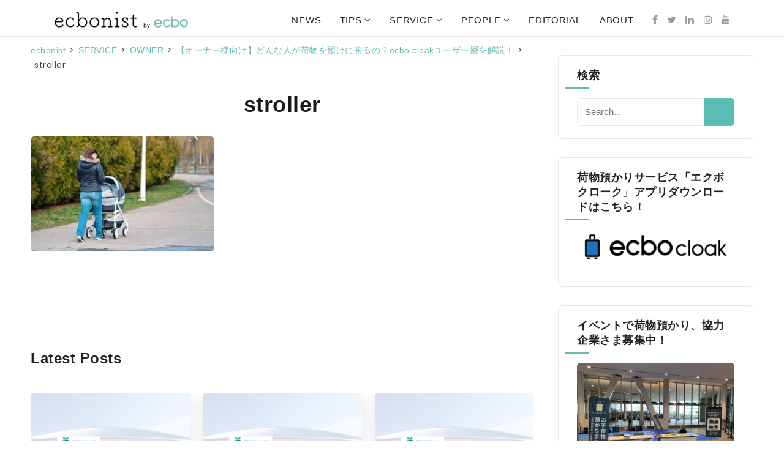

--- FILE ---
content_type: text/html; charset=UTF-8
request_url: https://ecbonist.ecbo.io/ecbo_cloak_usersegments_for_owner/stroller/
body_size: 14843
content:
<!DOCTYPE html>
<html lang="ja" xmlns:fb="https://www.facebook.com/2008/fbml" xmlns:addthis="https://www.addthis.com/help/api-spec" 
	prefix="og: http://ogp.me/ns#" >
<head>
	<meta charset="UTF-8">
	<meta name="viewport" content="width=device-width, initial-scale=1.0, user-scalable=0, minimum-scale=1.0, maximum-scale=1.0"/>
	<link rel="profile" href="http://gmpg.org/xfn/11">
		<!-- JM Twitter Cards by Julien Maury 10.0.1 -->
<meta name="twitter:card" content="summary_large_image">
<meta name="twitter:creator" content="@ecbocloak">
<meta name="twitter:site" content="@ecbonist">
<meta name="twitter:title" content="stroller">
<meta name="twitter:image" content="https://ecbonist.ecbo.io/wp-content/uploads/2019/04/stroller.jpg">
<!-- /JM Twitter Cards by Julien Maury 10.0.1 -->
<title>stroller - ecbonist</title>
		<style type="text/css">			.fts-facebook-add-more-posts-notice {
				display: none !important;
			}

			.fts-jal-single-fb-post .fts-jal-fb-user-name {
				color:  !important;
			}

			
		</style>
		
<!-- Google Tag Manager for WordPress by gtm4wp.com -->
<script data-cfasync="false" data-pagespeed-no-defer type="text/javascript">//<![CDATA[
	var gtm4wp_datalayer_name = "dataLayer";
	var dataLayer = dataLayer || [];
//]]>
</script>
<!-- End Google Tag Manager for WordPress by gtm4wp.com --><link rel='dns-prefetch' href='//s7.addthis.com' />
<link rel='dns-prefetch' href='//fonts.googleapis.com' />
<link rel='dns-prefetch' href='//cdn.jsdelivr.net' />
<link rel='dns-prefetch' href='//s.w.org' />
<link rel="alternate" type="application/rss+xml" title="ecbonist &raquo; Feed" href="https://ecbonist.ecbo.io/feed/" />
<link rel="alternate" type="application/rss+xml" title="ecbonist &raquo; Comments Feed" href="https://ecbonist.ecbo.io/comments/feed/" />
<link rel="alternate" type="application/rss+xml" title="ecbonist &raquo; stroller Comments Feed" href="https://ecbonist.ecbo.io/ecbo_cloak_usersegments_for_owner/stroller/feed/" />
		<script type="text/javascript">
			window._wpemojiSettings = {"baseUrl":"https:\/\/s.w.org\/images\/core\/emoji\/12.0.0-1\/72x72\/","ext":".png","svgUrl":"https:\/\/s.w.org\/images\/core\/emoji\/12.0.0-1\/svg\/","svgExt":".svg","source":{"concatemoji":"https:\/\/ecbonist.ecbo.io\/wp-includes\/js\/wp-emoji-release.min.js?ver=5.2.3"}};
			!function(a,b,c){function d(a,b){var c=String.fromCharCode;l.clearRect(0,0,k.width,k.height),l.fillText(c.apply(this,a),0,0);var d=k.toDataURL();l.clearRect(0,0,k.width,k.height),l.fillText(c.apply(this,b),0,0);var e=k.toDataURL();return d===e}function e(a){var b;if(!l||!l.fillText)return!1;switch(l.textBaseline="top",l.font="600 32px Arial",a){case"flag":return!(b=d([55356,56826,55356,56819],[55356,56826,8203,55356,56819]))&&(b=d([55356,57332,56128,56423,56128,56418,56128,56421,56128,56430,56128,56423,56128,56447],[55356,57332,8203,56128,56423,8203,56128,56418,8203,56128,56421,8203,56128,56430,8203,56128,56423,8203,56128,56447]),!b);case"emoji":return b=d([55357,56424,55356,57342,8205,55358,56605,8205,55357,56424,55356,57340],[55357,56424,55356,57342,8203,55358,56605,8203,55357,56424,55356,57340]),!b}return!1}function f(a){var c=b.createElement("script");c.src=a,c.defer=c.type="text/javascript",b.getElementsByTagName("head")[0].appendChild(c)}var g,h,i,j,k=b.createElement("canvas"),l=k.getContext&&k.getContext("2d");for(j=Array("flag","emoji"),c.supports={everything:!0,everythingExceptFlag:!0},i=0;i<j.length;i++)c.supports[j[i]]=e(j[i]),c.supports.everything=c.supports.everything&&c.supports[j[i]],"flag"!==j[i]&&(c.supports.everythingExceptFlag=c.supports.everythingExceptFlag&&c.supports[j[i]]);c.supports.everythingExceptFlag=c.supports.everythingExceptFlag&&!c.supports.flag,c.DOMReady=!1,c.readyCallback=function(){c.DOMReady=!0},c.supports.everything||(h=function(){c.readyCallback()},b.addEventListener?(b.addEventListener("DOMContentLoaded",h,!1),a.addEventListener("load",h,!1)):(a.attachEvent("onload",h),b.attachEvent("onreadystatechange",function(){"complete"===b.readyState&&c.readyCallback()})),g=c.source||{},g.concatemoji?f(g.concatemoji):g.wpemoji&&g.twemoji&&(f(g.twemoji),f(g.wpemoji)))}(window,document,window._wpemojiSettings);
		</script>
		<style type="text/css">
img.wp-smiley,
img.emoji {
	display: inline !important;
	border: none !important;
	box-shadow: none !important;
	height: 1em !important;
	width: 1em !important;
	margin: 0 .07em !important;
	vertical-align: -0.1em !important;
	background: none !important;
	padding: 0 !important;
}
</style>
	<link rel='stylesheet' id='neliofp_style_css-css'  href='https://ecbonist.ecbo.io/wp-content/plugins/nelio-featured-posts/assets/style.min.css?version=2.2.3&#038;ver=5.2.3' type='text/css' media='all' />
<link rel='stylesheet' id='stylish_popular_posts_style-css'  href='https://ecbonist.ecbo.io/wp-content/plugins/stylish-popular-posts/css/style.css?ver=5.2.3' type='text/css' media='all' />
<link rel='stylesheet' id='void-grid-main-css'  href='https://ecbonist.ecbo.io/wp-content/plugins/void-elementor-post-grid-addon-for-elementor-page-builder/assets/css/main.css?ver=1.0' type='text/css' media='all' />
<link rel='stylesheet' id='void-grid-bootstrap-css'  href='https://ecbonist.ecbo.io/wp-content/plugins/void-elementor-post-grid-addon-for-elementor-page-builder/assets/css/bootstrap.min.css?ver=3.3.7' type='text/css' media='all' />
<link rel='stylesheet' id='wp-block-library-css'  href='https://ecbonist.ecbo.io/wp-includes/css/dist/block-library/style.min.css?ver=5.2.3' type='text/css' media='all' />
<link rel='stylesheet' id='contact-form-7-css'  href='https://ecbonist.ecbo.io/wp-content/plugins/contact-form-7/includes/css/styles.css?ver=5.1.6' type='text/css' media='all' />
<link rel='stylesheet' id='wpfp-public-style-css'  href='https://ecbonist.ecbo.io/wp-content/plugins/featured-post-creative/assets/css/wpfp-public.css?ver=1.1.3' type='text/css' media='all' />
<link rel='stylesheet' id='fts-feeds-css'  href='https://ecbonist.ecbo.io/wp-content/plugins/feed-them-social/feeds/css/styles.css?ver=2.7.3.1' type='text/css' media='' />
<link rel='stylesheet' id='lwptoc-main-css'  href='https://ecbonist.ecbo.io/wp-content/plugins/luckywp-table-of-contents/front/assets/main.min.css?ver=1.9.4' type='text/css' media='all' />
<link rel='stylesheet' id='sow-image-default-d6014b76747a-css'  href='https://ecbonist.ecbo.io/wp-content/uploads/siteorigin-widgets/sow-image-default-d6014b76747a.css?ver=5.2.3' type='text/css' media='all' />
<link rel='stylesheet' id='tptn-style-left-thumbs-css'  href='https://ecbonist.ecbo.io/wp-content/plugins/top-10/css/default-style.css?ver=1.0' type='text/css' media='all' />
<style id='tptn-style-left-thumbs-inline-css' type='text/css'>

img.tptn_thumb {
  width: 250px !important;
  height: 250px !important;
}
                
</style>
<link rel='stylesheet' id='wp-show-posts-css'  href='https://ecbonist.ecbo.io/wp-content/plugins/wp-show-posts/css/wp-show-posts-min.css?ver=1.1.3' type='text/css' media='all' />
<link rel='stylesheet' id='wpt-twitter-feed-css'  href='https://ecbonist.ecbo.io/wp-content/plugins/wp-to-twitter/css/twitter-feed.css?ver=5.2.3' type='text/css' media='all' />
<link rel='stylesheet' id='wpforms-full-css'  href='https://ecbonist.ecbo.io/wp-content/plugins/wpforms-lite/assets/css/wpforms-full.css?ver=1.5.7' type='text/css' media='all' />
<link rel='stylesheet' id='arba-google-fonts-css'  href='https://fonts.googleapis.com/css?family=Poppins%3A400%2C400i%2C700%7CMerriweather%3A400&#038;subset=latin%2Clatin-ext' type='text/css' media='all' />
<link rel='stylesheet' id='font-awesome-css'  href='https://ecbonist.ecbo.io/wp-content/plugins/elementor/assets/lib/font-awesome/css/font-awesome.min.css?ver=4.7.0' type='text/css' media='all' />
<link rel='stylesheet' id='arba-style-css'  href='https://ecbonist.ecbo.io/wp-content/themes/arba/style.css?ver=5.2.3' type='text/css' media='all' />
<link rel='stylesheet' id='arpw-style-css'  href='https://ecbonist.ecbo.io/wp-content/plugins/advanced-random-posts-widget/assets/css/arpw-frontend.css?ver=5.2.3' type='text/css' media='all' />
<link rel='stylesheet' id='bfa-font-awesome-css'  href='//cdn.jsdelivr.net/fontawesome/4.7.0/css/font-awesome.min.css?ver=4.7.0' type='text/css' media='all' />
<link rel='stylesheet' id='addthis_all_pages-css'  href='https://ecbonist.ecbo.io/wp-content/plugins/addthis/frontend/build/addthis_wordpress_public.min.css?ver=5.2.3' type='text/css' media='all' />
<script type='text/javascript' src='https://ecbonist.ecbo.io/wp-includes/js/jquery/jquery.js?ver=1.12.4-wp'></script>
<script type='text/javascript' src='https://ecbonist.ecbo.io/wp-includes/js/jquery/jquery-migrate.min.js?ver=1.4.1'></script>
<script type='text/javascript' src='https://ecbonist.ecbo.io/wp-content/plugins/feed-them-social/feeds/js/powered-by.js?ver=2.7.3.1'></script>
<script type='text/javascript' src='https://ecbonist.ecbo.io/wp-content/plugins/feed-them-social/feeds/js/fts-global.js?ver=2.7.3.1'></script>
<script type='text/javascript' src='https://ecbonist.ecbo.io/wp-content/plugins/luckywp-table-of-contents/front/assets/main.min.js?ver=1.9.4'></script>
<script type='text/javascript' src='https://ecbonist.ecbo.io/wp-content/plugins/duracelltomi-google-tag-manager/js/gtm4wp-form-move-tracker.js?ver=1.10.1'></script>
<link rel="EditURI" type="application/rsd+xml" title="RSD" href="https://ecbonist.ecbo.io/xmlrpc.php?rsd" />
<link rel="wlwmanifest" type="application/wlwmanifest+xml" href="https://ecbonist.ecbo.io/wp-includes/wlwmanifest.xml" /> 
<meta name="generator" content="WordPress 5.2.3" />
<link rel='shortlink' href='https://ecbonist.ecbo.io/?p=6820' />
<link rel="alternate" type="application/json+oembed" href="https://ecbonist.ecbo.io/wp-json/oembed/1.0/embed?url=https%3A%2F%2Fecbonist.ecbo.io%2Fecbo_cloak_usersegments_for_owner%2Fstroller%2F" />
<link rel="alternate" type="text/xml+oembed" href="https://ecbonist.ecbo.io/wp-json/oembed/1.0/embed?url=https%3A%2F%2Fecbonist.ecbo.io%2Fecbo_cloak_usersegments_for_owner%2Fstroller%2F&#038;format=xml" />
        <script type="text/javascript">
            (function () {
                window.lae_fs = {can_use_premium_code: true};
            })();
        </script>
        <style type='text/css'> .ae_data .elementor-editor-element-setting {
                        display:none !important;
                }
                </style>    <script type="text/javascript">
    (function(){
            var t = function(){
                window._pt_sp_2 = [];
                _pt_sp_2.push('setAccount,76e7a88c');
                var _protocol = (("https:" == document.location.protocol) ? " https://" : " http://");
                (function() {
                    var atag = document.createElement('script'); atag.type = 'text/javascript'; atag.async = true;
                    atag.src = _protocol + 'js.ptengine.com/pta.js';
                    var stag = document.createElement('script'); stag.type = 'text/javascript'; stag.async = true;
                    stag.src = _protocol + 'js.ptengine.com/pts.js';
                    var s = document.getElementsByTagName('script')[0]; 
                    s.parentNode.insertBefore(atag, s);s.parentNode.insertBefore(stag, s);
                })();
            }
            if(window.attachEvent){
                window.attachEvent("onload",t);
            }else if(window.addEventListener){
                window.addEventListener("load",t,false);
            }else{
                t();
            }
        })();
    </script>
<style type="text/css">0</style>
<!-- Google Tag Manager for WordPress by gtm4wp.com -->
<script data-cfasync="false" data-pagespeed-no-defer type="text/javascript">//<![CDATA[
	var dataLayer_content = {"pagePostType":"attachment","pagePostType2":"single-attachment","pagePostAuthor":"naco"};
	dataLayer.push( dataLayer_content );//]]>
</script>
<script data-cfasync="false">//<![CDATA[
(function(w,d,s,l,i){w[l]=w[l]||[];w[l].push({'gtm.start':
new Date().getTime(),event:'gtm.js'});var f=d.getElementsByTagName(s)[0],
j=d.createElement(s),dl=l!='dataLayer'?'&l='+l:'';j.async=true;j.src=
'//www.googletagmanager.com/gtm.'+'js?id='+i+dl;f.parentNode.insertBefore(j,f);
})(window,document,'script','dataLayer','GTM-NXWMXL3');//]]>
</script>
<!-- End Google Tag Manager -->
<!-- End Google Tag Manager for WordPress by gtm4wp.com -->

<!-- Styles generated by Posts in Sidebar plugin -->
<style type="text/css">
#pis_posts_in_sidebar-3 .pis-title  { font-size: 10px !important; }
</style>
<!-- / Styles generated by Posts in Sidebar plugin -->

	<style type="text/css">
					 .hentry h1.entry-title:before,
			 .home-sticky-post h2.entry-title:before,
			 #sidebar .widget h4.widget-title::after,
			 .btn:hover{
			 	background:#5ebeb4;
			 }
			 a:hover, .hentry .read-more:hover, .home-sticky-post .entry-description a:hover,
			 .primary-nav ul li a:hover, .primary-nav ul li.menu-item-has-children ul li a:hover, .primary-nav ul li.page_item_has_children ul li a:hover{
			 	color:#5ebeb4;
			 }
			 blockquote  {
			 	 border-left: solid 3px #5ebeb4;
			 }
				
		


		
	</style>
<style id='arba-custom-css' class='siteorigin-custom-css' type='text/css'>
#main.main {
  padding-top: 0px;
  margin-top: 0px;
}

#sidebar-primary-container.sidebar-primary-container {
  padding-top: 0px;
}

.widget-title {
  font-size: 15px;
}

#site-header.site-header {
  text-transform: none;
  border-bottom-style: solid;
  border-bottom-width: 1px;
  border-bottom-color: #000;
}

a:link {
  text-transform: none;
  color: #5ebeb4;
}

.design-credit {
  margin-top: 15px;
  text-transform: none;
  background-color: #fff;
}

.comment-author .author-name a:hover {
  color: #5ebeb4;
}

.comment-author .author-name {
  color: #5ebeb4;
}

#submit.submit {
  background-color: #5ebeb4;
  opacity: 0.9;
}

#comment {
  background-color: #f2f2f2;
}

.entry-tags a:hover {
  color: #5ebeb4;
}

#site-footer.site-footer {
  padding-top: 0px;
  background-color: #fff;
}

.entry-categories a:hover {
  color: #5ebeb4;
}

#site-description.tagline {
  padding-left: 15px;
}

.site-title a:hover {
  color: #5ebeb4;
}

.widget a:hover {
  color: #5ebeb4;
}

.bread-current.bread-1 {
  text-transform: none;
  color: #000;
  opacity: 1;
}

.breadcrumbs a {
  color: #5ebeb4;
}

.breadcrumbs span {
  color: #373b41;
}

.post-1.post.type-post.status-publish.format-standard.has-post-thumbnail.hentry.category-1.entry {
  margin-top: 15px;
}

.excerpt-title a:hover {
  color: #5ebeb4;
}

.site-footer a:hover {
  color: #5ebeb4;
}

.breadcrumbs a:hover {
  color: #373B41;
}

#breadcrumbs.breadcrumb-trail.breadcrumbs {
  padding-top: 30px;
  margin-bottom: 15px;
}

.further-reading span {
  border-color: #5ebeb4;
}

.site-footer a:link {
  color: #000;
}

.comment-author .author-name a {
  color: #5ebeb4;
}

.logged-in-as {
  color: #373B41;
}

#overflow-container.overflow-container {
  background-color: #ffffff;
}

.bread-current.bread-40 {
  text-transform: none;
}

.menu-primary-items .current-menu-item > a {
  background-color: #5ebeb4;
}

element.style {
  background: #5ebeb4;
}

.menu-primary-items a:hover {
  background-color: #5ebeb4;
  opacity: 0.75;
}

.tag-cloud-link.tag-link-7.tag-link-position-1 {
  margin-right: 6px;
}

.tag-cloud-link.tag-link-9.tag-link-position-2 {
  margin-right: 6px;
}

.post-472.post.type-post.status-publish.format-standard.has-post-thumbnail.hentry.category-vision.excerpt {
  border-width: 0px;
}

.post-472.post.type-post.status-publish.format-standard.has-post-thumbnail.sticky.hentry.category-vision.excerpt {
  border-style: solid;
  border-width: 3px;
  border-color: #5ebeb4;
}

.search-form input[type="submit"] {
  opacity: 0.9;
}

.more-link:hover {
  opacity: 0.9;
}

.elementor-427 .elementor-element.elementor-element-81d213c a.elementor-button {
  opacity: 0.9;
}

.elementor-427 .elementor-element.elementor-element-281963b a.elementor-button {
  opacity: 0.9;
}

.elementor-427 .elementor-element.elementor-element-7efcf3e a.elementor-button {
  opacity: 0.9;
}

.elementor-427 .elementor-element.elementor-element-3f3e28d a.elementor-button {
  opacity: 0.9;
}

.elementor-427 .elementor-element.elementor-element-8035d99 a.elementor-button {
  opacity: 0.9;
}

.entry-categories a:link {
  opacity: 1;
}

.elementor-5426 .elementor-element.elementor-element-f64bee8 .obfx-grid .obfx-grid-container .obfx-grid-wrapper .obfx-service-box {
  box-shadow: 0px 3px 15px 0px rgba(0, 0, 0, 0.1);
}

.elementor-5426 .elementor-element.elementor-element-8ae3142 .obfx-grid .obfx-grid-container .obfx-grid-wrapper .obfx-service-box {
  box-shadow: 0px 3px 15px 0px rgba(0, 0, 0, 0.1);
}

.elementor-5426 .elementor-element.elementor-element-af3dccb .obfx-grid .obfx-grid-container .obfx-grid-wrapper .obfx-service-box {
  box-shadow: 0px 3px 15px 0px rgba(0, 0, 0, 0.1);
}

.elementor-5426 .elementor-element.elementor-element-f012183 .obfx-grid .obfx-grid-container .obfx-grid-wrapper .obfx-service-box {
  box-shadow: 0px 3px 15px 0px rgba(0, 0, 0, 0.1);
}

.elementor-5426 .elementor-element.elementor-element-c2cf05b .obfx-grid .obfx-grid-container .obfx-grid-wrapper .obfx-service-box {
  box-shadow: 0px 3px 15px 0px rgba(0, 0, 0, 0.1);
}

.elementor-5426 .elementor-element.elementor-element-9b689c7 .obfx-grid .obfx-grid-container .obfx-grid-wrapper .obfx-service-box {
  box-shadow: 0px 3px 15px 0px rgba(0, 0, 0, 0.1);
}

.elementor-5426 .elementor-element.elementor-element-d9e0505 .obfx-grid .obfx-grid-container .obfx-grid-wrapper .obfx-service-box {
  box-shadow: 0px 3px 15px 0px rgba(0, 0, 0, 0.1);
}

.elementor-6511 .elementor-element.elementor-element-5dd3e3b .elementor-image img {
  box-shadow: 0px 6px 24px 0px rgba(0, 0, 0, 0.1);
}

.elementor-6511 .elementor-element.elementor-element-2124753 .elementor-image img {
  box-shadow: 0px 6px 24px 0px rgba(0, 0, 0, 0.1);
}

.elementor-widget-image .elementor-image img {
  box-shadow: 0px 6px 24px 0px rgba(0, 0, 0, 0.1);
}

.elementor-element.elementor-element-c837de9.eael-infobox-content-align-center.eael-infobox-icon-bg-shape-none.eael-infobox-icon-hover-bg-shape-none.elementor-widget.elementor-widget-eael-info-box {
  box-shadow: 0px 6px 24px 0px rgba(0, 0, 0, 0.1);
}

.elementor-5873 .elementor-element.elementor-element-912a41c .elementor-image img {
  box-shadow: 0px 6px 24px 0px rgba(0, 0, 0, 0.1);
}

.elementor-5873 .elementor-element.elementor-element-57d2f0e .elementor-image img {
  box-shadow: 0px 6px 24px 0px rgba(0, 0, 0, 0.1);
}

.elementor-5873 .elementor-element.elementor-element-ffafb97 .elementor-image img {
  box-shadow: 0px 6px 24px 0px rgba(0, 0, 0, 0.1);
}

.elementor-5162 .elementor-element.elementor-element-57d2f0e .elementor-image img {
  box-shadow: 0px 6px 24px 0px rgba(0, 0, 0, 0.1);
}

.elementor-5162 .elementor-element.elementor-element-ffafb97 .elementor-image img {
  box-shadow: 0px 6px 24px 0px rgba(0, 0, 0, 0.1);
}

.elementor-5162 .elementor-element.elementor-element-912a41c .elementor-image img {
  box-shadow: 0px 6px 24px 0px rgba(0, 0, 0, 0.1);
}

.elementor-5162 .elementor-element.elementor-element-fad09b0 .elementor-image img {
  box-shadow: 0px 6px 24px 0px rgba(0, 0, 0, 0.1);
}

.elementor-5162 .elementor-element.elementor-element-bcdb210 .elementor-image img {
  box-shadow: 0px 6px 24px 0px rgba(0, 0, 0, 0.1);
}

.eael-entry-overlay > a {
  box-shadow: 0px 6px 24px 0px rgba(0, 0, 0, 0.1);
}

.eael-grid-post .eael-entry-wrapper {
  box-shadow: 0px 6px 24px 0px rgba(0, 0, 0, 0.1);
}

.elementor-6741 .elementor-element.elementor-element-bdc9891 .obfx-grid .obfx-grid-container .obfx-grid-wrapper .obfx-service-box {
  box-shadow: 0px 6px 24px 0px rgba(0, 0, 0, 0.1);
}

.elementor-6741 .elementor-element.elementor-element-f64bee8 .obfx-grid .obfx-grid-container .obfx-grid-wrapper .obfx-service-box {
  box-shadow: 0px 6px 24px 0px rgba(0, 0, 0, 0.1);
}

.elementor-6741 .elementor-element.elementor-element-8ae3142 .obfx-grid .obfx-grid-container .obfx-grid-wrapper .obfx-service-box {
  box-shadow: 0px 6px 24px 0px rgba(0, 0, 0, 0.1);
}

.elementor-6741 .elementor-element.elementor-element-af3dccb .obfx-grid .obfx-grid-container .obfx-grid-wrapper .obfx-service-box {
  box-shadow: 0px 6px 24px 0px rgba(0, 0, 0, 0.1);
}

.elementor-6741 .elementor-element.elementor-element-f012183 .obfx-grid .obfx-grid-container .obfx-grid-wrapper .obfx-service-box {
  box-shadow: 0px 6px 24px 0px rgba(0, 0, 0, 0.1);
}

.elementor-6741 .elementor-element.elementor-element-c2cf05b .obfx-grid .obfx-grid-container .obfx-grid-wrapper .obfx-service-box {
  box-shadow: 0px 6px 24px 0px rgba(0, 0, 0, 0.1);
}

.elementor-6741 .elementor-element.elementor-element-9b689c7 .obfx-grid .obfx-grid-container .obfx-grid-wrapper .obfx-service-box {
  box-shadow: 0px 6px 24px 0px rgba(0, 0, 0, 0.1);
}
</style>
<meta name="twitter:image" content="https://ecbonist.ecbo.io/wp-content/uploads/2019/04/stroller.jpg" /><meta name="twitter:card" content="summary" /><meta name="twitter:domain" content="ecbonist" /><meta name="twitter:title" content="stroller - ecbonist" /><meta property="og:image" content="https://ecbonist.ecbo.io/wp-content/uploads/2019/04/stroller.jpg" /><meta property="og:site_name" content="ecbonist" /><meta property="og:url" content="https://ecbonist.ecbo.io/ecbo_cloak_usersegments_for_owner/stroller/" /><meta property="og:type" content="article" /><meta property="og:title" content="stroller - ecbonist" /><meta name="title" content="stroller - ecbonist" /><meta name="robots" content="index,follow" /><link rel="icon" href="https://ecbonist.ecbo.io/wp-content/uploads/2018/11/cropped-favicon-1.0-1-1-32x32.png" sizes="32x32" />
<link rel="icon" href="https://ecbonist.ecbo.io/wp-content/uploads/2018/11/cropped-favicon-1.0-1-1-192x192.png" sizes="192x192" />
<link rel="apple-touch-icon-precomposed" href="https://ecbonist.ecbo.io/wp-content/uploads/2018/11/cropped-favicon-1.0-1-1-180x180.png" />
<meta name="msapplication-TileImage" content="https://ecbonist.ecbo.io/wp-content/uploads/2018/11/cropped-favicon-1.0-1-1-270x270.png" />
		<style type="text/css" id="wp-custom-css">
			a, a:visited, a:hover, a:active {
			color: #5abeb4;
			font-family: "Noto Sans JP", sans-serif;
}

.excerpt.sticky, .sticky.entry {
    outline: 0pt;
}

#site-description.tagline {
			display: none;
}

.logo a img{
	height: 30px;
}

.site-header {
    background: white;
		height: 60px;
    padding: 1.25em 3.703% 0;
    position: relative;
			font-family: "Noto Sans JP", sans-serif;
			font-weight: 300;
}

span{
			font-weight: 300;
}

.header-icons{
		margin-top: 0px;
		padding-top: 0px;
}

.logo-wrapper{
	line-height: 0px;
}


.mobile-search__menu-slide{
	height: 45px;
	line-height: 0px
}

.site-header .social-media-icons li a:hover {
    color: #5ebeb4;
}

p{
			font-family: "Noto Sans JP", sans-serif;
			letter-spacing: .05em;
			font-size: 109%;
}

li{
			font-family: "Noto Sans JP", sans-serif;
			line-height: 2;
			letter-spacing: .05em;
			font-size: 109%;
}

.elementor-widget-heading.elementor-widget-heading .elementor-heading-title{
			font-family: "Noto Sans JP", sans-serif;
}

.elementor-heading-title{
			font-family: "Noto Sans JP", sans-serif;
}

.elementor-widget-heading.elementor-widget-heading .elementor-heading-title{
			line-height: 1.5;
}

h1{
			font-size: 24px;
}

.hentry h1.entry-title{
			color: #000000;
}

h1.page-title{
	padding-top: 30px;
	padding-bottom: 0px;
	font-family: "Noto Sans JP", sans-serif;
	font-size: 21px;
}

h2{
			font-size: 21px;
}

.excerpt-title a:link, .entry-title a:link, .excerpt-title a:visited, .entry-title a:visited {
			line-height: 	30px;
}

.elementor-23 .elementor-element.elementor-element-3d6013c.elementor-widget-heading .elementor-heading-title{
		font-family: "Noto Sans JP", sans-serif;
}

#overflow-container.overflow-container{
			font-family: "Noto Sans JP", sans-serif;
			font-size: 15px
}

#menu-primary-items .current-menu-item {
			background-color: #5abeb4;
			opacity: 0.75;
}

.site-main{
	margin: 0px;
}

.featured-image > img, .featured-image > a, .featured-image, #loop-container .ratio-2-1 .featured-image{
			border-width: 0;
			border-image-width: 0;
			line-height: 0;
			border-radius: 0px;
			border-top-left-radius: 6px;
			border-top-right-radius: 6px;
			font-family: "Noto Sans JP", sans-serif;
}

.elementor-widget-image .elementor-image img{
	border-radius: 6px;
}

.excerpt-content{
			margin-bottom: 0px;
}

.hentry h1.entry-title:before{
		display: none;
}

.excerpt-title, .entry-title{
			font-family: "Noto Sans JP", sans-serif;
			margin-top: 0px;
			padding-top: 0px;
}

.hentry .read-more{
	font-family: "Noto Sans JP", sans-serif;
}

.hentry .featured-image img {
    border-radius: 6px;
		box-shadow: 0px 6px 24px 0px rgba(0, 0, 0, 0.1);
}

.home-sticky-post .sticky-content a{
	line-height: 1.5em;
}

.home-sticky-post .sticky-content a.read-more{
	line-height: 24px;
}

.home-sticky-post h2.entry-title a{
		font-size: 27px;
}

.sticky-content{
		border-radius: 6px;
		padding: 80px 50px 50px 100px
}

.entry-title{
			font-size: 21px;
			color: #5abeb4;
			line-height: 1.5em;
			opacity: 0.9;
}

.excerpt-title a:link, .entry-title a:link, .excerpt-title a:visited, .entry-title a:visited{
			font-size: 21px;
}

.excerpt-title{
				line-height: 27px;
}

.excerpt.sticky, .sticky.entry{
			border-radius: 9px;
			border: solid 3px #5ebeb4;
}

.post-292.post.type-post.status-publish.format-standard.has-post-thumbnail.hentry.category-1.excerpt {
			border-radius: 6px;
}

.post-40.post.type-post.status-publish.format-standard.has-post-thumbnail.hentry.category-vision.tag-tag2.tag-event.tag-interview.excerpt {
			border-radius: 6px;
}

img, .fts-jal-fb-group-display img{
	border-radius: 6px;
}

img.attachment-large.size-large{
			border-radius: 6px;
}

.elementor img{
	border-radius: 6px 6px 0px 0px;
}

.further-reading a:hover{
			color: #5abeb4;
			opacity: 0.9;
}

.at-resp-share-element .at-share-btn .at-label{
			font-family: "Noto Sans JP", sans-serif;
			font-weight: 600;
				font-size: 1em;
}

.widget {
    background: white;
    font-size: 0.813em;
    line-height: 1.85;
    margin: 1.8450184502em 0;
    padding: 1.615em 8% 0.923em;
		border-radius: 6px;
		box-shadow: none;
}

.widget-title {
			margin-bottom: 15px;
			font-family: "Noto Sans JP", sans-serif;
			font-size: 18px;
			text-transform: none;
}

.widget:first-child, .overflow-container{
			text-transform: none;
}

.tptn_posts_daily .tptn_title, .tptn_posts .tptn_title{
		color: #373B41;
}

.tptn_posts_daily .tptn_title, .tptn_posts .tptn_title:hover{
		color: #5abeb4;
}

a.arpw-title{
	width: 190px;
	color: #373B41;
}

a.arpw-title:hover{
	width: 190px;
	color: #5abeb4;
}

.so-widget-sow-image-default-bd5cd9da0588 .sow-image-container .so-widget-image{
			border-radius: 3px;
}

.a.tag-cloud-link{
			margin-right: 15px;
}

.more-link, hover {
    text-decoration: none;
    display: inline-block;
    text-align: center;
    line-height: 2.25em;
    background: #fff;
			border-style: solid;
			border-width: 1.5px;
    border-color: #5abeb4;
			border-radius: 6px;
    padding: 0 16.5px;
    margin: 1.125em 0;
    -webkit-transition: background 0.2s ease;
    transition: background 0.2s ease;
    clear: both;
}

.more-link:link, .more-link:visited {
    color: #373B41;
}

.more-link:hover, .more-link:active {
    background: #5abeb4;
		opacity: 0.9;
		color: #ffffff;
}

.site-footer, .tagline {
    color: #373B41;
    padding-bottom: 0; 
    overflow: hidden;
    text-align: center;
			font-family: "Noto Sans JP", sans-serif;
}

.site-footer a:link, .site-footer a:hover{
			color: #5abeb4;
			opacity: 0.9;
}

.site-footer h1{
			font-family: "Noto Sans JP", sans-serif;
			font-weight: 400;
}

.footer-copyright{
	display: none;
}

.site-footer{
		background-color: #ffffff;
		padding-top: 0px;
}

#sidebar .widget, #sidebar .widget:last-child{
	margin-top: 30px;
	margin-bottom: 0px;
	border: 1px solid #e9e9e9
}

.widget:first-child, #sidebar .widget, #sidebar .widget:last-child{
			font-family: "Noto Sans JP", sans-serif;
}	

.switcher, a{
	border-radius: 6px;
	border: 0px solid #CCCCCC;
}

.site-footer a:link, .site-footer a:visited {
    color: #373B41;
			font-family: "Noto Sans JP", sans-serif;
}

.design-credit {
    color: #5abeb4;
			font-family: "Noto Sans JP", sans-serif;
}

.author-box, .single .has-meta .entry-meta, .comments__toggle{
	display: none;
}

.comments-number h2{
			font-family: "Noto Sans JP", sans-serif;
}

#comment{
			font-family: "Noto Sans JP", sans-serif;
	display: none;
}

#submit.submit{
			font-family: "Noto Sans JP", sans-serif;
}

#reply-title.comment-reply-title{
				display: none;
}

author .author-name a:link, .comment-author .author-name a:visited {
    color: #5abeb4;
}

.comment-author .author-name a:link, .comment-author .author-name a:visited {
    color: #5abeb4;
}

form.search-form button{
		background: #5abeb4;
   color: rgba(0, 0, 0, 0.4);
   margin: 0;
   -webkit-border-radius: 0;
   position: absolute;
   top: 0;
   right: 0;
   height: 46px;
   width: 30px;
   border-radius: 0px 6px 6px 0px;
}


form.search-form input {
    margin: 0;
    border: 1px solid #e9e9e9;
    border-radius: 6px;
				font-family: "Noto Sans JP", sans-serif;
	color: #373B41;
}

input[type="text"], input[type="email"], input[type="password"], input[type="number"], input[type="search"], input[type="tel"], input[type="url"], textarea {
			background: #f2f2f2;
			font-family: "Noto Sans JP", sans-serif;
}

.comment-content a:visited, a:hover, a:active {
   color: #5abeb4;
		opacity: 0.9;
}

.comment-content a:link, a:active {
    color: #5abeb4;
}

.comment-edit-link a:link, a:active {
    color: #5abeb4;
}

.comment-reply-link a:link, a:active {
    color: #5abeb4;
		opacity: 0.9;
}

.breadscrumbs {
			color: #373B41;
}

.breadcrumbs a:link, .breadcrumbs a:visited {
    color: #373B41;
}

#breadcrumbs.breadcrumb-trail.breadcrumbs{
	text-transform: none;
}

.breadcrumbs a:hover{
			color: #5abeb4;
}

#menu-primary-items .current-menu-item > a, #menu-primary-items .current_page_ancestor > a, #menu-primary-items .current_page_item > a, #menu-primary-items .current_page_ancestor > a, .menu-unset ul .current-menu-item > a, .menu-unset ul .current_page_ancestor > a, .menu-unset ul .current_page_item > a, .menu-unset ul .current_page_ancestor > a{
			background: #5ebeb4;
			opacity: 0.9;
}

.menu-primary-items .current-menu-item > a, .menu-primary-items .current_page_item > a, .menu-unset .current-menu-item > a, .menu-unset .current_page_item > a {
    color: #fff;
}

.menu-primary p {
			color: #373B41;
			font-size: 18px;
			line-height: 3.21;
}

.entry-recent-posts h3.block-title, .entry-navigation, h4{
		font-family: "Noto Sans JP", sans-serif;
	background-color: #ffffff
}

.elementor-widget-button a.elementor-button, .elementor-widget-button .elementor-button{
		box-shadow: 0px 3px 15px 0px rgba(0, 0, 0, 0.1);	
}

.elementor-5426 .elementor-element.elementor-element-bdc9891 .obfx-service-box{
	box-shadow: 0px 3px 15px 0px rgba(0, 0, 0, 0.1);
}		</style>
		<style id="tt-easy-google-font-styles" type="text/css">p { }
h1 { }
h2 { }
h3 { }
h4 { }
h5 { }
h6 { }
font-family { }
</style></head>
<body class="attachment attachment-template-default single single-attachment postid-6820 attachmentid-6820 attachment-jpeg wp-custom-logo arba elementor-default">
	<div id="container" class="container">
		<header id="header" class="header">
			<div class="site-header">
				<div class="logo-wrapper">
					<div class="site-wrap">
						<div class="site-row">
							<div class="logo">
																    								        <p>
											<a rel="home" href="https://ecbonist.ecbo.io/">
								                <img class="desktop" src="https://ecbonist.ecbo.io/wp-content/uploads/2024/06/cropped-5d4463a685181a9f53a174eaab937171.png" alt="">
								            </a>
								        </p>
															</div><!-- .logo -->
							<div class="header-icons">
								<ul>
            <li><a target="_blank" href="https://www.facebook.com/ecbocloak/"><i class="fa fa-facebook"></i></a></li>
    
            <li><a target="_blank" href="https://twitter.com/ecbocloak/"><i class="fa fa-twitter"></i></a></li>
    
    
            <li><a target="_blank" href="https://www.linkedin.com/company/ecbo/"><i class="fa fa-linkedin"></i></a></li>
    
            <li><a target="_blank" href="https://www.instagram.com/ecbocloak/"><i class="fa fa-instagram"></i></a></li>
    
    
            <li><a target="_blank" href="https://www.youtube.com/channel/UCUTh2d0BlStbzEIaA4iZ6Qg"><i class="fa fa-youtube"></i></a></li>
    
    </ul>							</div><!-- .header-icons -->
							<nav class="primary-nav" itemscope itemtype="http://schema.org/SiteNavigationElement">
								<div class="menu-header-container"><ul><li id="menu-item-36" class="menu-item menu-item-type-taxonomy menu-item-object-category menu-item-36"><a href="https://ecbonist.ecbo.io/category/news/"><span>NEWS</span></a></li>
<li id="menu-item-515" class="menu-item menu-item-type-taxonomy menu-item-object-category menu-item-has-children menu-item-515"><a href="https://ecbonist.ecbo.io/category/tips/"><span>TIPS</span></a>
<ul class="sub-menu">
	<li id="menu-item-1163" class="menu-item menu-item-type-taxonomy menu-item-object-category menu-item-has-children menu-item-1163"><a href="https://ecbonist.ecbo.io/category/tips/user-tips/"><span>USER</span></a>
	<ul class="sub-menu">
		<li id="menu-item-6647" class="menu-item menu-item-type-post_type menu-item-object-post menu-item-6647"><a href="https://ecbonist.ecbo.io/ecbo_cloak_shops_all/"><span>エリア特集</span></a></li>
		<li id="menu-item-9017" class="menu-item menu-item-type-post_type menu-item-object-post menu-item-9017"><a href="https://ecbonist.ecbo.io/ecbo_cloak_ev_venues/"><span>イベント/ライブ特集</span></a></li>
	</ul>
</li>
	<li id="menu-item-1165" class="menu-item menu-item-type-taxonomy menu-item-object-category menu-item-1165"><a href="https://ecbonist.ecbo.io/category/tips/owner-tips/"><span>OWNER</span></a></li>
</ul>
</li>
<li id="menu-item-34" class="menu-item menu-item-type-taxonomy menu-item-object-category menu-item-has-children menu-item-34"><a href="https://ecbonist.ecbo.io/category/service/"><span>SERVICE</span></a>
<ul class="sub-menu">
	<li id="menu-item-1175" class="menu-item menu-item-type-taxonomy menu-item-object-category menu-item-1175"><a href="https://ecbonist.ecbo.io/category/service/user/"><span>USER</span></a></li>
	<li id="menu-item-1164" class="menu-item menu-item-type-taxonomy menu-item-object-category menu-item-1164"><a href="https://ecbonist.ecbo.io/category/service/owner/"><span>OWNER</span></a></li>
</ul>
</li>
<li id="menu-item-3105" class="menu-item menu-item-type-taxonomy menu-item-object-category menu-item-has-children menu-item-3105"><a href="https://ecbonist.ecbo.io/category/people/"><span>PEOPLE</span></a>
<ul class="sub-menu">
	<li id="menu-item-3106" class="menu-item menu-item-type-taxonomy menu-item-object-category menu-item-3106"><a href="https://ecbonist.ecbo.io/category/people/people-ecboteam/"><span>ECBO TEAM</span></a></li>
	<li id="menu-item-9251" class="menu-item menu-item-type-taxonomy menu-item-object-category menu-item-9251"><a href="https://ecbonist.ecbo.io/category/people/people-user/"><span>USER</span></a></li>
</ul>
</li>
<li id="menu-item-12609" class="menu-item menu-item-type-taxonomy menu-item-object-category menu-item-12609"><a href="https://ecbonist.ecbo.io/category/editorial/"><span>EDITORIAL</span></a></li>
<li id="menu-item-33" class="menu-item menu-item-type-post_type menu-item-object-page menu-item-33"><a href="https://ecbonist.ecbo.io/about_ecbonist/"><span>ABOUT</span></a></li>
</ul></div>							</nav><!-- .primary-nav -->
							<div class="mobile-search__menu-slide">
								<a href="javascript:;" id="mobile-search__button" class="mobile-search__button">
									<i class="fa fa-search"></i>
								</a><!-- .mobile-search__button -->

								<a href="javascript:;" id="menu-slide__button" class="menu-slide__button">
									<i class="fa fa-bars"></i>
								</a><!-- .menu-slide__button -->
							</div><!-- .mobile-icons -->
						</div><!-- .site-row -->
					</div><!-- .site-wrap -->
				</div><!-- .logo-wrapper -->
				<aside id="search-overlay" class="search-overlay">
					<div class="site-wrap">
						<div class="site-row relative">
							
<form class="search-form" method="get" action="https://ecbonist.ecbo.io/">
	<input type="hidden" id="post_type" name="post_type" value="post" />
	<input type="text" id="search" name="s" placeholder="Search..."/>

	<button type="submit" id="button"><span class="icon-search"></span></button>
</form><!-- .search-form -->
							<a href="javascript:;" id="search-overlay__close" class="search-overlay__close">
								<span>&#10005;</span>
							</a>
						</div><!-- .site-row -->
					</div><!-- .site-wrap -->
				</aside><!-- #search-overlay -->
			</div><!-- .site-header -->
		</header><!-- #header -->
<main id="main" class="main">
	<div class="site-wrap">
		<div class="site-row">
			<div class="site-main">
								<div class="content__sidebar clearfix">
					<div id="content" class="content">
													<div class="content__container clearfix">
								
<article class="post-6820 attachment type-attachment status-inherit hentry" itemscope itemtype="http://schema.org/BlogPosting">
	<meta itemscope itemprop="mainEntityOfPage"  content="https://ecbonist.ecbo.io/ecbo_cloak_usersegments_for_owner/stroller/"/>
<meta itemprop="datePublished" content="2019-04-07T18:01:03+09:00"/>
<meta itemprop="dateModified" content="2019-04-07T18:01:03+09:00"/>
<div class="hide" itemprop=author itemscope itemtype="https://schema.org/Person">
	<meta itemprop=name content="naco">
</div>

<div class="hide" itemprop="publisher" itemscope itemtype="https://schema.org/Organization">
	<meta itemprop="name" content="ecbonist">
	<meta itemprop="url" content="https://ecbonist.ecbo.io/">

		  	<div class="hide" itemprop="logo" itemscope itemtype="https://schema.org/ImageObject">
	      	<meta itemprop="url" content="https://ecbonist.ecbo.io/wp-content/uploads/2018/11/favicon-1.0-.png">
	    </div>
	</div>

<div class="hide" itemprop="image" itemscope itemtype="https://schema.org/ImageObject">
	<img src="" alt="stroller" />
	<meta itemprop="url" content="">
	<meta itemprop="width" content="3840">
	<meta itemprop="height" content="2400">
</div>
		
		<div class="c-breadcrumbs">
   <!-- Breadcrumb NavXT 7.2.0 -->
<span property="itemListElement" typeof="ListItem"><a property="item" typeof="WebPage" title="Go to ecbonist." href="https://ecbonist.ecbo.io" class="home" ><span property="name">ecbonist</span></a><meta property="position" content="1"></span> &gt; <span property="itemListElement" typeof="ListItem"><a property="item" typeof="WebPage" title="Go to the SERVICE Category archives." href="https://ecbonist.ecbo.io/category/service/" class="taxonomy category" ><span property="name">SERVICE</span></a><meta property="position" content="2"></span> &gt; <span property="itemListElement" typeof="ListItem"><a property="item" typeof="WebPage" title="Go to the OWNER Category archives." href="https://ecbonist.ecbo.io/category/service/owner/" class="taxonomy category" ><span property="name">OWNER</span></a><meta property="position" content="3"></span> &gt; <span property="itemListElement" typeof="ListItem"><a property="item" typeof="WebPage" title="Go to 【オーナー様向け】どんな人が荷物を預けに来るの？ecbo cloakユーザー層を解説！." href="https://ecbonist.ecbo.io/ecbo_cloak_usersegments_for_owner/" class="post post-post" ><span property="name">【オーナー様向け】どんな人が荷物を預けに来るの？ecbo cloakユーザー層を解説！</span></a><meta property="position" content="4"></span> &gt; <span property="itemListElement" typeof="ListItem"><span property="name" class="post post-attachment current-item">stroller</span><meta property="url" content="https://ecbonist.ecbo.io/ecbo_cloak_usersegments_for_owner/stroller/"><meta property="position" content="5"></span>   </div>


<header class="entry-header">
		<h1 class="entry-title" itemprop="headline">stroller</h1>		<p class="entry-category">
			<span></span>
		</p><!-- .entry-category -->
	</header><!-- .entry-header -->

	
	<div class="entry-blocks clearfix has-meta">
			<p class="entry-meta">
		<span class="author-image"><a rel="author" href="https://ecbonist.ecbo.io/author/naco/"><img alt='' src='https://secure.gravatar.com/avatar/f05296d11ce293efe75daefadac1149a?s=60&#038;d=mm&#038;r=g' srcset='https://secure.gravatar.com/avatar/f05296d11ce293efe75daefadac1149a?s=120&#038;d=mm&#038;r=g 2x' class='avatar avatar-60 photo' height='60' width='60' /></a></span>
		<span class="entry-author vcard author">
			<a rel="author" href="https://ecbonist.ecbo.io/author/naco/">
				<span class="fn">naco</span>
			</a>
		</span>
		<span class="entry-time"><time class="entry-date published" datetime="2019-04-07T18:01:03+09:00">2019年4月7日</time></span>
	</p>
		<div class="entry-content" itemprop="articleBody">
			<div class="at-above-post addthis_tool" data-url="https://ecbonist.ecbo.io/ecbo_cloak_usersegments_for_owner/stroller/"></div><script>if (typeof window.atnt !== 'undefined') { window.atnt(); }</script><script>if (typeof window.atnt !== 'undefined') { window.atnt(); }</script><p class="attachment"><a href='https://ecbonist.ecbo.io/wp-content/uploads/2019/04/stroller.jpg'><img width="300" height="188" src="https://ecbonist.ecbo.io/wp-content/uploads/2019/04/stroller-300x188.jpg" class="attachment-medium size-medium" alt="" srcset="https://ecbonist.ecbo.io/wp-content/uploads/2019/04/stroller-300x188.jpg 300w, https://ecbonist.ecbo.io/wp-content/uploads/2019/04/stroller-768x480.jpg 768w, https://ecbonist.ecbo.io/wp-content/uploads/2019/04/stroller-1024x640.jpg 1024w, https://ecbonist.ecbo.io/wp-content/uploads/2019/04/stroller-350x219.jpg 350w" sizes="(max-width: 300px) 100vw, 300px" /></a></p>
<!-- AddThis Advanced Settings above via filter on the_content --><!-- AddThis Advanced Settings below via filter on the_content --><script>if (typeof window.atnt !== 'undefined') { window.atnt(); }</script><!-- AddThis Advanced Settings generic via filter on the_content --><!-- AddThis Share Buttons above via filter on the_content --><!-- AddThis Share Buttons below via filter on the_content --><div class="at-below-post addthis_tool" data-url="https://ecbonist.ecbo.io/ecbo_cloak_usersegments_for_owner/stroller/"></div><script>if (typeof window.atnt !== 'undefined') { window.atnt(); }</script><!-- AddThis Share Buttons generic via filter on the_content -->					</div><!-- .entry-content -->

	</div><!-- .entry-blocks -->

			
				<div class="entry-navigation clearfix">
		
			</div><!-- .entry-navigation -->

			
<div id="comments" class="entry-comments comments-area">
	<button id="comments__toggle" class="comments__toggle">
					Leave a Comment			</button>

	<div class="comments__container">
		
			<div id="respond" class="comment-respond">
		<h3 id="reply-title" class="comment-reply-title">Leave a Reply <small><a rel="nofollow" id="cancel-comment-reply-link" href="/ecbo_cloak_usersegments_for_owner/stroller/#respond" style="display:none;">Cancel reply</a></small></h3>			<form action="https://ecbonist.ecbo.io/wp-comments-post.php" method="post" id="commentform" class="comment-form" novalidate>
				<p class="comment-notes"><span id="email-notes">Your email address will not be published.</span> Required fields are marked <span class="required">*</span></p><p class="comment-form-comment"><label for="comment">Comment</label> <textarea id="comment" name="comment" cols="45" rows="8" maxlength="65525" required="required"></textarea></p><p class="comment-form-author"><label for="author">Name <span class="required">*</span></label> <input id="author" name="author" type="text" value="" size="30" maxlength="245" required='required' /></p>
<p class="comment-form-email"><label for="email">Email <span class="required">*</span></label> <input id="email" name="email" type="email" value="" size="30" maxlength="100" aria-describedby="email-notes" required='required' /></p>
<p class="comment-form-url"><label for="url">Website</label> <input id="url" name="url" type="url" value="" size="30" maxlength="200" /></p>
<p class="form-submit"><input name="submit" type="submit" id="submit" class="submit" value="Post Comment" /> <input type='hidden' name='comment_post_ID' value='6820' id='comment_post_ID' />
<input type='hidden' name='comment_parent' id='comment_parent' value='0' />
</p><p style="display: none;"><input type="hidden" id="akismet_comment_nonce" name="akismet_comment_nonce" value="f66570fe24" /></p><p style="display: none;"><input type="hidden" id="ak_js" name="ak_js" value="32"/></p>			</form>
			</div><!-- #respond -->
		</div><!-- .comments__container -->
</div><!-- #comments -->


				<div class="entry-recent-posts">
		<h3 class="block-title clearfix">
			Latest Posts	</h3>

		<div class="recent-posts clearfix">
						    			   					    		 
<article id="post-18565" class="post-18565 post type-post status-publish format-standard has-post-thumbnail hentry category-news tag-event tag-news">
			<div class="featured-image">
			<a href="https://ecbonist.ecbo.io/111525/">
				<img width="340" height="240" src="https://ecbonist.ecbo.io/wp-content/uploads/2023/02/19c606e12d8f81a8b0a336018d9595e0-340x240.png" class="attachment-arba-archive-post size-arba-archive-post wp-post-image" alt="【11/15-11/16】ベルーナドーム開催のライブに合わせて、ecbo cloakが荷物預かりを実施！" />			</a>
		</div><!-- .featured-image -->
	
	<div class="entry-content">
		<header class="entry-header">
			<h2 class="entry-title" itemprop="name"><a href="https://ecbonist.ecbo.io/111525/" rel="bookmark" itemprop="url">【11/15-11/16】ベルーナドーム開催のライブに合わせて、ecbo cloakが荷物預かりを実施！</a></h2>		</header><!-- .entry-header -->
	</div><!-- .entry-content -->
</article><!-- #post -->								    		 
<article id="post-18564" class="post-18564 post type-post status-publish format-standard has-post-thumbnail hentry category-news tag-event tag-news">
			<div class="featured-image">
			<a href="https://ecbonist.ecbo.io/110825/">
				<img width="340" height="240" src="https://ecbonist.ecbo.io/wp-content/uploads/2023/02/19c606e12d8f81a8b0a336018d9595e0-340x240.png" class="attachment-arba-archive-post size-arba-archive-post wp-post-image" alt="【11/8】ベルーナドーム開催のライブに合わせて、ecbo cloakが荷物預かりを実施！" />			</a>
		</div><!-- .featured-image -->
	
	<div class="entry-content">
		<header class="entry-header">
			<h2 class="entry-title" itemprop="name"><a href="https://ecbonist.ecbo.io/110825/" rel="bookmark" itemprop="url">【11/8】ベルーナドーム開催のライブに合わせて、ecbo cloakが荷物預かりを実施！</a></h2>		</header><!-- .entry-header -->
	</div><!-- .entry-content -->
</article><!-- #post -->								    		 
<article id="post-18557" class="post-18557 post type-post status-publish format-standard has-post-thumbnail hentry category-news tag-event tag-news">
			<div class="featured-image">
			<a href="https://ecbonist.ecbo.io/09141525-2/">
				<img width="340" height="240" src="https://ecbonist.ecbo.io/wp-content/uploads/2023/02/19c606e12d8f81a8b0a336018d9595e0-340x240.png" class="attachment-arba-archive-post size-arba-archive-post wp-post-image" alt="【9/14-9/15】ベルーナドーム開催のライブに合わせて、ecbo cloakが荷物預かりを実施！" />			</a>
		</div><!-- .featured-image -->
	
	<div class="entry-content">
		<header class="entry-header">
			<h2 class="entry-title" itemprop="name"><a href="https://ecbonist.ecbo.io/09141525-2/" rel="bookmark" itemprop="url">【9/14-9/15】ベルーナドーム開催のライブに合わせて、ecbo cloakが荷物預かりを実施！</a></h2>		</header><!-- .entry-header -->
	</div><!-- .entry-content -->
</article><!-- #post -->														</div><!-- .front-posts -->
	</div><!-- .entry-recent-posts -->
</article><!-- #post -->							</div><!-- .content__container clearfix -->
											</div><!-- #content -->

					<aside id="sidebar" class="sidebar widget-area" role="complementary">
					<div id="is_widget-3" class="widget widget_is_widget"><h4 class="widget-title">検索</h4>
<form class="search-form" method="get" action="https://ecbonist.ecbo.io/">
	<input type="hidden" id="post_type" name="post_type" value="post" />
	<input type="text" id="search" name="s" placeholder="Search..."/>

	<button type="submit" id="button"><span class="icon-search"></span></button>
<input type="hidden" name="id" value="6658" /></form><!-- .search-form -->
</div><div id="text-5" class="widget widget_text"><h4 class="widget-title">荷物預かりサービス「エクボクローク」アプリダウンロードはこちら！</h4>			<div class="textwidget"><p><img class="alignnone wp-image-17285 size-medium" src="https://ecbonist.ecbo.io/wp-content/uploads/2024/02/Group-288-300x62.png" alt="" width="300" height="62" /></p>
</div>
		</div><div id="sow-image-11" class="widget widget_sow-image"><div class="so-widget-sow-image so-widget-sow-image-default-d6014b76747a">
	<h4 class="widget-title">イベントで荷物預かり、協力企業さま募集中！</h4>
<div class="sow-image-container">
<a href="https://ecbonist.ecbo.io/ecbo_cloak_luggage_storage_booth_ev/" target="_blank" rel="noopener noreferrer" >	<img src="https://ecbonist.ecbo.io/wp-content/uploads/2019/09/ecbocloak_booth.jpg" width="1280" height="960" srcset="https://ecbonist.ecbo.io/wp-content/uploads/2019/09/ecbocloak_booth.jpg 1280w, https://ecbonist.ecbo.io/wp-content/uploads/2019/09/ecbocloak_booth-300x225.jpg 300w, https://ecbonist.ecbo.io/wp-content/uploads/2019/09/ecbocloak_booth-768x576.jpg 768w, https://ecbonist.ecbo.io/wp-content/uploads/2019/09/ecbocloak_booth-1024x768.jpg 1024w, https://ecbonist.ecbo.io/wp-content/uploads/2019/09/ecbocloak_booth-350x263.jpg 350w" sizes="(max-width: 1280px) 100vw, 1280px" title="イベントで荷物預かり、協力企業さま募集中！" alt="さいたまスーパーアリーナ TOIRO2F (Bゲート付近) のスペースを活用した荷物預かりブース" 		class="so-widget-image"/>
</a></div>

</div></div><div id="arpw-widget-3" class="widget arpw-widget-random"><h4 class="widget-title">人気の記事</h4><div class="arpw-random-post "><ul class="arpw-ul"><li class="arpw-li arpw-clearfix"><a href="https://ecbonist.ecbo.io/ecbo_cloak_shops_tokyo_otsuka/"  rel="bookmark"><img width="50" height="50" src="https://ecbonist.ecbo.io/wp-content/uploads/2019/08/173398eb95cc214f6a9f00852bc3b200-50x50.png" class="arpw-thumbnail alignleft wp-post-image" alt="大塚で荷物を預けるならスマホ予約でecbo cloak。コインロッカー代わりに利用できる店舗をご紹介！" srcset="https://ecbonist.ecbo.io/wp-content/uploads/2019/08/173398eb95cc214f6a9f00852bc3b200-50x50.png 50w, https://ecbonist.ecbo.io/wp-content/uploads/2019/08/173398eb95cc214f6a9f00852bc3b200-150x150.png 150w, https://ecbonist.ecbo.io/wp-content/uploads/2019/08/173398eb95cc214f6a9f00852bc3b200-250x250.png 250w" sizes="(max-width: 50px) 100vw, 50px" /></a><a class="arpw-title" href="https://ecbonist.ecbo.io/ecbo_cloak_shops_tokyo_otsuka/" rel="bookmark">大塚で荷物を預けるならスマホ予約でecbo cloak。コインロッカー代わりに利用できる店舗をご紹介！</a></li><li class="arpw-li arpw-clearfix"><a href="https://ecbonist.ecbo.io/luggage-storage-and-coin-lockers-around-tainan-grand-matsu-temple-2/"  rel="bookmark"><img width="50" height="50" src="https://ecbonist.ecbo.io/wp-content/uploads/2024/03/7ba23e62857c4600946bb329ad92a75f-50x50.jpg" class="arpw-thumbnail alignleft wp-post-image" alt="前往大天后宮可用的寄物處和寄物櫃" srcset="https://ecbonist.ecbo.io/wp-content/uploads/2024/03/7ba23e62857c4600946bb329ad92a75f-50x50.jpg 50w, https://ecbonist.ecbo.io/wp-content/uploads/2024/03/7ba23e62857c4600946bb329ad92a75f-150x150.jpg 150w, https://ecbonist.ecbo.io/wp-content/uploads/2024/03/7ba23e62857c4600946bb329ad92a75f-250x250.jpg 250w" sizes="(max-width: 50px) 100vw, 50px" /></a><a class="arpw-title" href="https://ecbonist.ecbo.io/luggage-storage-and-coin-lockers-around-tainan-grand-matsu-temple-2/" rel="bookmark">前往大天后宮可用的寄物處和寄物櫃</a></li><li class="arpw-li arpw-clearfix"><a href="https://ecbonist.ecbo.io/ecbo_cloak_shops_osaka_namba_top5/"  rel="bookmark"><img width="50" height="33" src="https://ecbonist.ecbo.io/wp-content/uploads/2018/12/79765ac4e04e5b6d6f2aa72e3fcea9bb.jpg" class="arpw-thumbnail alignleft wp-post-image" alt="【大阪】なんばで荷物を預けられるecbo cloak加盟店人気トップ5！コインロッカー代わりに活用しよう" srcset="https://ecbonist.ecbo.io/wp-content/uploads/2018/12/79765ac4e04e5b6d6f2aa72e3fcea9bb.jpg 1024w, https://ecbonist.ecbo.io/wp-content/uploads/2018/12/79765ac4e04e5b6d6f2aa72e3fcea9bb-300x200.jpg 300w, https://ecbonist.ecbo.io/wp-content/uploads/2018/12/79765ac4e04e5b6d6f2aa72e3fcea9bb-768x512.jpg 768w, https://ecbonist.ecbo.io/wp-content/uploads/2018/12/79765ac4e04e5b6d6f2aa72e3fcea9bb-350x233.jpg 350w, https://ecbonist.ecbo.io/wp-content/uploads/2018/12/79765ac4e04e5b6d6f2aa72e3fcea9bb-272x182.jpg 272w" sizes="(max-width: 50px) 100vw, 50px" /></a><a class="arpw-title" href="https://ecbonist.ecbo.io/ecbo_cloak_shops_osaka_namba_top5/" rel="bookmark">【大阪】なんばで荷物を預けられるecbo cloak加盟店人気トップ5！コインロッカー代わりに活用しよう</a></li><li class="arpw-li arpw-clearfix"><a href="https://ecbonist.ecbo.io/ecbo_cloak_hydrangea_trip/"  rel="bookmark"><img width="50" height="50" src="https://ecbonist.ecbo.io/wp-content/uploads/2019/06/hydrangea-3491907_1280-50x50.jpg" class="arpw-thumbnail alignleft wp-post-image" alt="【関東】荷物を預けてあじさいに癒されよう。あじさいスポット近くの「エクボクローク」特集！" srcset="https://ecbonist.ecbo.io/wp-content/uploads/2019/06/hydrangea-3491907_1280-50x50.jpg 50w, https://ecbonist.ecbo.io/wp-content/uploads/2019/06/hydrangea-3491907_1280-150x150.jpg 150w, https://ecbonist.ecbo.io/wp-content/uploads/2019/06/hydrangea-3491907_1280-250x250.jpg 250w" sizes="(max-width: 50px) 100vw, 50px" /></a><a class="arpw-title" href="https://ecbonist.ecbo.io/ecbo_cloak_hydrangea_trip/" rel="bookmark">【関東】荷物を預けてあじさいに癒されよう。あじさいスポット近くの「エクボクローク」特集！</a></li><li class="arpw-li arpw-clearfix"><a href="https://ecbonist.ecbo.io/ecbo_cloak_shops_saitama_omiya/"  rel="bookmark"><img width="50" height="50" src="https://ecbonist.ecbo.io/wp-content/uploads/2019/05/9742cbac52a511ee25094a2c44981b81-50x50.jpeg" class="arpw-thumbnail alignleft wp-post-image" alt="【埼玉】大宮でコインロッカーが空いていなくても大丈夫。荷物を預けられるecbo cloak加盟店！" srcset="https://ecbonist.ecbo.io/wp-content/uploads/2019/05/9742cbac52a511ee25094a2c44981b81-50x50.jpeg 50w, https://ecbonist.ecbo.io/wp-content/uploads/2019/05/9742cbac52a511ee25094a2c44981b81-150x150.jpeg 150w, https://ecbonist.ecbo.io/wp-content/uploads/2019/05/9742cbac52a511ee25094a2c44981b81-250x250.jpeg 250w" sizes="(max-width: 50px) 100vw, 50px" /></a><a class="arpw-title" href="https://ecbonist.ecbo.io/ecbo_cloak_shops_saitama_omiya/" rel="bookmark">【埼玉】大宮でコインロッカーが空いていなくても大丈夫。荷物を預けられるecbo cloak加盟店！</a></li></ul></div><!-- Generated by https://wordpress.org/plugins/advanced-random-posts-widget/ --></div>		
</aside><!-- #sidebar -->				</div><!-- .content__sidebar -->
			</div><!-- .site-main -->
		</div><!-- .site-row -->
	</div><!-- .site-wrap -->
</main><!-- #main## -->

		<footer id="footer" class="footer">
			<div class="site-footer">
				<div class="site-wrap">
					<div class="site-row">
						<div class="footer-widgets clearfix">
							<div class="footer-widgets">
								<div class="widget-area one-third">
							      							      <div id="media_image-6" class="widget widget_media_image"><img width="300" height="47" src="https://ecbonist.ecbo.io/wp-content/uploads/2024/06/5d4463a685181a9f53a174eaab937171-300x47.png" class="image wp-image-17986  attachment-medium size-medium" alt="" style="max-width: 100%; height: auto;" srcset="https://ecbonist.ecbo.io/wp-content/uploads/2024/06/5d4463a685181a9f53a174eaab937171-300x47.png 300w, https://ecbonist.ecbo.io/wp-content/uploads/2024/06/5d4463a685181a9f53a174eaab937171-768x121.png 768w, https://ecbonist.ecbo.io/wp-content/uploads/2024/06/5d4463a685181a9f53a174eaab937171-1024x162.png 1024w, https://ecbonist.ecbo.io/wp-content/uploads/2024/06/5d4463a685181a9f53a174eaab937171-350x55.png 350w, https://ecbonist.ecbo.io/wp-content/uploads/2024/06/5d4463a685181a9f53a174eaab937171.png 1280w" sizes="(max-width: 300px) 100vw, 300px" /></div>							      							    </div>
							    <!-- .widget-area -->

							    <div class="widget-area one-third">
							      							      <div id="sow-editor-11" class="widget widget_sow-editor"><div class="so-widget-sow-editor so-widget-sow-editor-base"><h4 class="widget-title">Powered by ecbo Inc.</h4>
<div class="siteorigin-widget-tinymce textwidget">
	<p><a title="" href="https://ecbo.io/" target="_blank" rel="noopener"><i class="fa fa-building-o fa- " ></i> 運営会社</a><br />
<a title="" href="https://cloak.ecbo.io/ja?utm_source=ecbonist&amp;utm_medium=referral&amp;t=4Q9VX39v8vUdXA" target="_blank" rel="noopener"><i class="fa fa-suitcase fa- " ></i> 運営サービス「ecbo cloak」</a><br />
<a title="" href="https://ecbo.io/contact/" target="_blank" rel="noopener"><i class="fa fa-envelope-o fa- " ></i> お問い合わせ</a><br />
<a title="" href="https://www.wantedly.com/companies/ecbo/projects" target="_blank" rel="noopener"><i class="fa fa-smile-o fa- " ></i> 採用情報</a></p>
</div>
</div></div>							      							    </div>
							    <!-- .widget-area -->

							    <div class="widget-area one-third last">
							      							      <div id="sow-editor-14" class="widget widget_sow-editor"><div class="so-widget-sow-editor so-widget-sow-editor-base">
<div class="siteorigin-widget-tinymce textwidget">
	<p>&nbsp;</p>
<p>&nbsp;</p>
<p>©2019 ecbo Inc, all rights reserved.<br />
Made with ♡ in Japan.</p>
</div>
</div></div>							      							    </div>
							    <!-- .widget-area -->
							</div>
						</div><!-- .footer-widgets -->
					</div><!-- .site-row -->
				</div><!-- .site-wrap -->
			</div><!-- .site-footer -->
		</footer><!-- #footer -->
		<div class="footer-copyright">
			<div class="site-wrap">
				<div class="site-row">
					Arba WordPress Theme by <a href="https://xstreamthemes.com/">XstreamThemes</a>.				</div><!-- .site-row -->
			</div><!-- .site-wrap -->
		</div><!--.copyright -->
	</div><!-- #container -->

<!-- Google Tag Manager (noscript) -->
<noscript><iframe src="https://www.googletagmanager.com/ns.html?id=GTM-NXWMXL3"
height="0" width="0" style="display:none;visibility:hidden"></iframe></noscript>
<!-- End Google Tag Manager (noscript) --><script data-cfasync="false" type="text/javascript">if (window.addthis_product === undefined) { window.addthis_product = "wpp"; } if (window.wp_product_version === undefined) { window.wp_product_version = "wpp-6.2.6"; } if (window.addthis_share === undefined) { window.addthis_share = {"passthrough":{"twitter":{"via":"ecbocloak"}}}; } if (window.addthis_config === undefined) { window.addthis_config = {"data_track_clickback":true,"data_ga_property":"UA-77771448-4","data_ga_social":true,"ui_language":"ja","ui_atversion":"300","ui_508_compliant":true}; } if (window.addthis_plugin_info === undefined) { window.addthis_plugin_info = {"info_status":"enabled","cms_name":"WordPress","plugin_name":"Share Buttons by AddThis","plugin_version":"6.2.6","plugin_mode":"AddThis","anonymous_profile_id":"wp-57ae5cefffde8d24aa92e0e5b69b3652","page_info":{"template":"posts","post_type":""},"sharing_enabled_on_post_via_metabox":false}; } 
                    (function() {
                      var new_tools_timeout = false;

                      var refresh_tools = function() {
                        new_tools_timeout = false;
                        addthis.layers.refresh();
                      };

                      var first_load_check = function () {
                        if (typeof window.addthis !== 'undefined') {
                          window.clearInterval(first_load_interval_id);
                          if (typeof window.addthis_layers !== 'undefined' && Object.getOwnPropertyNames(window.addthis_layers).length > 0) {
                            window.addthis.layers(window.addthis_layers);
                          }
                          if (Array.isArray(window.addthis_layers_tools)) {
                            for (i = 0; i < window.addthis_layers_tools.length; i++) {
                              window.addthis.layers(window.addthis_layers_tools[i]);
                            }
                          }

                          window.atnt = function() {
                            if (new_tools_timeout !== false) {
                              window.clearTimeout(new_tools_timeout);
                            }
                            new_tools_timeout = window.setTimeout(refresh_tools, 15);
                          };
                        }
                      };

                      var first_load_interval_id = window.setInterval(first_load_check, 1000);
                    }());
                </script><link rel='stylesheet' id='ivory-search-styles-css'  href='https://ecbonist.ecbo.io/wp-content/plugins/add-search-to-menu/public/css/ivory-search.css?ver=4.3.1' type='text/css' media='all' />
<script type='text/javascript' src='https://ecbonist.ecbo.io/wp-content/plugins/void-elementor-post-grid-addon-for-elementor-page-builder/assets/js/jquery.matchHeight-min.js?ver=3.3.7'></script>
<script type='text/javascript' src='https://ecbonist.ecbo.io/wp-content/plugins/void-elementor-post-grid-addon-for-elementor-page-builder/assets/js/custom.js?ver=1.0'></script>
<script type='text/javascript' src='https://ecbonist.ecbo.io/wp-content/plugins/add-search-to-menu/public/js/ivory-search.js?ver=4.3.1'></script>
<script type='text/javascript'>
/* <![CDATA[ */
var wpcf7 = {"apiSettings":{"root":"https:\/\/ecbonist.ecbo.io\/wp-json\/contact-form-7\/v1","namespace":"contact-form-7\/v1"}};
/* ]]> */
</script>
<script type='text/javascript' src='https://ecbonist.ecbo.io/wp-content/plugins/contact-form-7/includes/js/scripts.js?ver=5.1.6'></script>
<script type='text/javascript'>
/* <![CDATA[ */
var ajax_tptn_tracker = {"ajax_url":"https:\/\/ecbonist.ecbo.io\/","top_ten_id":"6820","top_ten_blog_id":"1","activate_counter":"11","top_ten_debug":"0","tptn_rnd":"1204054194"};
/* ]]> */
</script>
<script type='text/javascript' src='https://ecbonist.ecbo.io/wp-content/plugins/top-10/includes/js/top-10-tracker.min.js?ver=1.0'></script>
<script type='text/javascript' src='https://ecbonist.ecbo.io/wp-content/themes/arba/js/custom.js?ver=1.0.0'></script>
<script type='text/javascript' src='https://ecbonist.ecbo.io/wp-includes/js/comment-reply.min.js?ver=5.2.3'></script>
<script type='text/javascript' src='https://s7.addthis.com/js/300/addthis_widget.js?ver=5.2.3#pubid=ra-5c0ddf93e416b8a8'></script>
<script type='text/javascript' src='https://ecbonist.ecbo.io/wp-includes/js/wp-embed.min.js?ver=5.2.3'></script>
<script async="async" type='text/javascript' src='https://ecbonist.ecbo.io/wp-content/plugins/akismet/_inc/form.js?ver=4.1.2'></script>
</body>

</html>